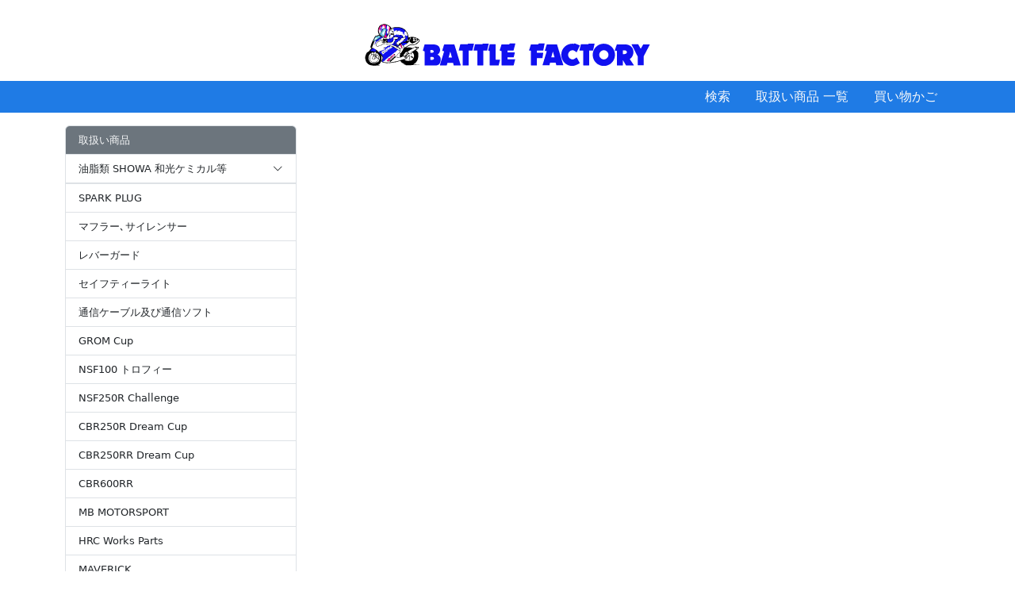

--- FILE ---
content_type: text/html; charset=UTF-8
request_url: http://www.battle.co.jp/item-list/%E3%83%A1%E3%83%B3%E3%83%86%E3%83%8A%E3%83%B3%E3%82%B9%E3%82%B9%E3%82%BF%E3%83%B3%E3%83%89
body_size: 20077
content:
<!DOCTYPE html>
<html lang="ja">

<head>
	<meta charset="utf-8">
	<meta name="viewport" content="width=device-width, initial-scale=1.0">
	<meta name="keywords" content="BATTLE FACTORY RACING WORLD">
	<meta name="description" content="BATTLE FACTORY">
	<link rel="alternate" type="application/rss+xml" title="バトルファクトリー RSS Feed" href="https://www.battle.co.jp/feed">
	<link rel="pingback" href="http://www.battle.co.jp/wp/xmlrpc.php">
	<link rel="stylesheet" href="http://www.battle.co.jp/wp/wp-content/themes/battle-factory/style.css?ver=1748558844">
	<link rel="stylesheet" href="http://www.battle.co.jp/wp/wp-content/themes/battle-factory/jquery-ui/jquery-ui.min.css">
	<link rel="stylesheet" href="http://www.battle.co.jp/wp/wp-content/themes/battle-factory/bootstrap/css/bootstrap.min.css">
	<link rel="stylesheet" href="http://www.battle.co.jp/wp/wp-content/themes/battle-factory/datepicker/css/bootstrap-datepicker.min.css">
	<link rel="stylesheet" href="https://cdn.jsdelivr.net/npm/bootstrap-icons@1.10.5/font/bootstrap-icons.css">
	<script type="text/javascript">
		const baseURL = "https://www.battle.co.jp";
		const baseDomain = "www.battle.co.jp";
		const taxPercent = 10;
		const cookieOptions = {
			path: '/',
			domain: baseDomain
		};
		const currencyFormatter = new Intl.NumberFormat('ja-JP', {
			style: "decimal",
			currency: "JPY"
		});
		const ajaxURL = baseURL + "/wp/wp-content/plugins/sales-manager/include/ajax.php";
	</script>
	<meta name='robots' content='max-image-preview:large' />
<link rel='dns-prefetch' href='//challenges.cloudflare.com' />
<link rel="alternate" type="application/rss+xml" title="バトルファクトリー &raquo; バイク用品一覧 のコメントのフィード" href="https://www.battle.co.jp/item-list/feed" />
<link rel="alternate" title="oEmbed (JSON)" type="application/json+oembed" href="https://www.battle.co.jp/wp-json/oembed/1.0/embed?url=https%3A%2F%2Fwww.battle.co.jp%2Fitem-list" />
<link rel="alternate" title="oEmbed (XML)" type="text/xml+oembed" href="https://www.battle.co.jp/wp-json/oembed/1.0/embed?url=https%3A%2F%2Fwww.battle.co.jp%2Fitem-list&#038;format=xml" />
<style id='wp-img-auto-sizes-contain-inline-css' type='text/css'>
img:is([sizes=auto i],[sizes^="auto," i]){contain-intrinsic-size:3000px 1500px}
/*# sourceURL=wp-img-auto-sizes-contain-inline-css */
</style>
<style id='wp-emoji-styles-inline-css' type='text/css'>

	img.wp-smiley, img.emoji {
		display: inline !important;
		border: none !important;
		box-shadow: none !important;
		height: 1em !important;
		width: 1em !important;
		margin: 0 0.07em !important;
		vertical-align: -0.1em !important;
		background: none !important;
		padding: 0 !important;
	}
/*# sourceURL=wp-emoji-styles-inline-css */
</style>
<style id='wp-block-library-inline-css' type='text/css'>
:root{--wp-block-synced-color:#7a00df;--wp-block-synced-color--rgb:122,0,223;--wp-bound-block-color:var(--wp-block-synced-color);--wp-editor-canvas-background:#ddd;--wp-admin-theme-color:#007cba;--wp-admin-theme-color--rgb:0,124,186;--wp-admin-theme-color-darker-10:#006ba1;--wp-admin-theme-color-darker-10--rgb:0,107,160.5;--wp-admin-theme-color-darker-20:#005a87;--wp-admin-theme-color-darker-20--rgb:0,90,135;--wp-admin-border-width-focus:2px}@media (min-resolution:192dpi){:root{--wp-admin-border-width-focus:1.5px}}.wp-element-button{cursor:pointer}:root .has-very-light-gray-background-color{background-color:#eee}:root .has-very-dark-gray-background-color{background-color:#313131}:root .has-very-light-gray-color{color:#eee}:root .has-very-dark-gray-color{color:#313131}:root .has-vivid-green-cyan-to-vivid-cyan-blue-gradient-background{background:linear-gradient(135deg,#00d084,#0693e3)}:root .has-purple-crush-gradient-background{background:linear-gradient(135deg,#34e2e4,#4721fb 50%,#ab1dfe)}:root .has-hazy-dawn-gradient-background{background:linear-gradient(135deg,#faaca8,#dad0ec)}:root .has-subdued-olive-gradient-background{background:linear-gradient(135deg,#fafae1,#67a671)}:root .has-atomic-cream-gradient-background{background:linear-gradient(135deg,#fdd79a,#004a59)}:root .has-nightshade-gradient-background{background:linear-gradient(135deg,#330968,#31cdcf)}:root .has-midnight-gradient-background{background:linear-gradient(135deg,#020381,#2874fc)}:root{--wp--preset--font-size--normal:16px;--wp--preset--font-size--huge:42px}.has-regular-font-size{font-size:1em}.has-larger-font-size{font-size:2.625em}.has-normal-font-size{font-size:var(--wp--preset--font-size--normal)}.has-huge-font-size{font-size:var(--wp--preset--font-size--huge)}.has-text-align-center{text-align:center}.has-text-align-left{text-align:left}.has-text-align-right{text-align:right}.has-fit-text{white-space:nowrap!important}#end-resizable-editor-section{display:none}.aligncenter{clear:both}.items-justified-left{justify-content:flex-start}.items-justified-center{justify-content:center}.items-justified-right{justify-content:flex-end}.items-justified-space-between{justify-content:space-between}.screen-reader-text{border:0;clip-path:inset(50%);height:1px;margin:-1px;overflow:hidden;padding:0;position:absolute;width:1px;word-wrap:normal!important}.screen-reader-text:focus{background-color:#ddd;clip-path:none;color:#444;display:block;font-size:1em;height:auto;left:5px;line-height:normal;padding:15px 23px 14px;text-decoration:none;top:5px;width:auto;z-index:100000}html :where(.has-border-color){border-style:solid}html :where([style*=border-top-color]){border-top-style:solid}html :where([style*=border-right-color]){border-right-style:solid}html :where([style*=border-bottom-color]){border-bottom-style:solid}html :where([style*=border-left-color]){border-left-style:solid}html :where([style*=border-width]){border-style:solid}html :where([style*=border-top-width]){border-top-style:solid}html :where([style*=border-right-width]){border-right-style:solid}html :where([style*=border-bottom-width]){border-bottom-style:solid}html :where([style*=border-left-width]){border-left-style:solid}html :where(img[class*=wp-image-]){height:auto;max-width:100%}:where(figure){margin:0 0 1em}html :where(.is-position-sticky){--wp-admin--admin-bar--position-offset:var(--wp-admin--admin-bar--height,0px)}@media screen and (max-width:600px){html :where(.is-position-sticky){--wp-admin--admin-bar--position-offset:0px}}

/*# sourceURL=wp-block-library-inline-css */
</style><style id='global-styles-inline-css' type='text/css'>
:root{--wp--preset--aspect-ratio--square: 1;--wp--preset--aspect-ratio--4-3: 4/3;--wp--preset--aspect-ratio--3-4: 3/4;--wp--preset--aspect-ratio--3-2: 3/2;--wp--preset--aspect-ratio--2-3: 2/3;--wp--preset--aspect-ratio--16-9: 16/9;--wp--preset--aspect-ratio--9-16: 9/16;--wp--preset--color--black: #000000;--wp--preset--color--cyan-bluish-gray: #abb8c3;--wp--preset--color--white: #ffffff;--wp--preset--color--pale-pink: #f78da7;--wp--preset--color--vivid-red: #cf2e2e;--wp--preset--color--luminous-vivid-orange: #ff6900;--wp--preset--color--luminous-vivid-amber: #fcb900;--wp--preset--color--light-green-cyan: #7bdcb5;--wp--preset--color--vivid-green-cyan: #00d084;--wp--preset--color--pale-cyan-blue: #8ed1fc;--wp--preset--color--vivid-cyan-blue: #0693e3;--wp--preset--color--vivid-purple: #9b51e0;--wp--preset--gradient--vivid-cyan-blue-to-vivid-purple: linear-gradient(135deg,rgb(6,147,227) 0%,rgb(155,81,224) 100%);--wp--preset--gradient--light-green-cyan-to-vivid-green-cyan: linear-gradient(135deg,rgb(122,220,180) 0%,rgb(0,208,130) 100%);--wp--preset--gradient--luminous-vivid-amber-to-luminous-vivid-orange: linear-gradient(135deg,rgb(252,185,0) 0%,rgb(255,105,0) 100%);--wp--preset--gradient--luminous-vivid-orange-to-vivid-red: linear-gradient(135deg,rgb(255,105,0) 0%,rgb(207,46,46) 100%);--wp--preset--gradient--very-light-gray-to-cyan-bluish-gray: linear-gradient(135deg,rgb(238,238,238) 0%,rgb(169,184,195) 100%);--wp--preset--gradient--cool-to-warm-spectrum: linear-gradient(135deg,rgb(74,234,220) 0%,rgb(151,120,209) 20%,rgb(207,42,186) 40%,rgb(238,44,130) 60%,rgb(251,105,98) 80%,rgb(254,248,76) 100%);--wp--preset--gradient--blush-light-purple: linear-gradient(135deg,rgb(255,206,236) 0%,rgb(152,150,240) 100%);--wp--preset--gradient--blush-bordeaux: linear-gradient(135deg,rgb(254,205,165) 0%,rgb(254,45,45) 50%,rgb(107,0,62) 100%);--wp--preset--gradient--luminous-dusk: linear-gradient(135deg,rgb(255,203,112) 0%,rgb(199,81,192) 50%,rgb(65,88,208) 100%);--wp--preset--gradient--pale-ocean: linear-gradient(135deg,rgb(255,245,203) 0%,rgb(182,227,212) 50%,rgb(51,167,181) 100%);--wp--preset--gradient--electric-grass: linear-gradient(135deg,rgb(202,248,128) 0%,rgb(113,206,126) 100%);--wp--preset--gradient--midnight: linear-gradient(135deg,rgb(2,3,129) 0%,rgb(40,116,252) 100%);--wp--preset--font-size--small: 13px;--wp--preset--font-size--medium: 20px;--wp--preset--font-size--large: 36px;--wp--preset--font-size--x-large: 42px;--wp--preset--spacing--20: 0.44rem;--wp--preset--spacing--30: 0.67rem;--wp--preset--spacing--40: 1rem;--wp--preset--spacing--50: 1.5rem;--wp--preset--spacing--60: 2.25rem;--wp--preset--spacing--70: 3.38rem;--wp--preset--spacing--80: 5.06rem;--wp--preset--shadow--natural: 6px 6px 9px rgba(0, 0, 0, 0.2);--wp--preset--shadow--deep: 12px 12px 50px rgba(0, 0, 0, 0.4);--wp--preset--shadow--sharp: 6px 6px 0px rgba(0, 0, 0, 0.2);--wp--preset--shadow--outlined: 6px 6px 0px -3px rgb(255, 255, 255), 6px 6px rgb(0, 0, 0);--wp--preset--shadow--crisp: 6px 6px 0px rgb(0, 0, 0);}:where(.is-layout-flex){gap: 0.5em;}:where(.is-layout-grid){gap: 0.5em;}body .is-layout-flex{display: flex;}.is-layout-flex{flex-wrap: wrap;align-items: center;}.is-layout-flex > :is(*, div){margin: 0;}body .is-layout-grid{display: grid;}.is-layout-grid > :is(*, div){margin: 0;}:where(.wp-block-columns.is-layout-flex){gap: 2em;}:where(.wp-block-columns.is-layout-grid){gap: 2em;}:where(.wp-block-post-template.is-layout-flex){gap: 1.25em;}:where(.wp-block-post-template.is-layout-grid){gap: 1.25em;}.has-black-color{color: var(--wp--preset--color--black) !important;}.has-cyan-bluish-gray-color{color: var(--wp--preset--color--cyan-bluish-gray) !important;}.has-white-color{color: var(--wp--preset--color--white) !important;}.has-pale-pink-color{color: var(--wp--preset--color--pale-pink) !important;}.has-vivid-red-color{color: var(--wp--preset--color--vivid-red) !important;}.has-luminous-vivid-orange-color{color: var(--wp--preset--color--luminous-vivid-orange) !important;}.has-luminous-vivid-amber-color{color: var(--wp--preset--color--luminous-vivid-amber) !important;}.has-light-green-cyan-color{color: var(--wp--preset--color--light-green-cyan) !important;}.has-vivid-green-cyan-color{color: var(--wp--preset--color--vivid-green-cyan) !important;}.has-pale-cyan-blue-color{color: var(--wp--preset--color--pale-cyan-blue) !important;}.has-vivid-cyan-blue-color{color: var(--wp--preset--color--vivid-cyan-blue) !important;}.has-vivid-purple-color{color: var(--wp--preset--color--vivid-purple) !important;}.has-black-background-color{background-color: var(--wp--preset--color--black) !important;}.has-cyan-bluish-gray-background-color{background-color: var(--wp--preset--color--cyan-bluish-gray) !important;}.has-white-background-color{background-color: var(--wp--preset--color--white) !important;}.has-pale-pink-background-color{background-color: var(--wp--preset--color--pale-pink) !important;}.has-vivid-red-background-color{background-color: var(--wp--preset--color--vivid-red) !important;}.has-luminous-vivid-orange-background-color{background-color: var(--wp--preset--color--luminous-vivid-orange) !important;}.has-luminous-vivid-amber-background-color{background-color: var(--wp--preset--color--luminous-vivid-amber) !important;}.has-light-green-cyan-background-color{background-color: var(--wp--preset--color--light-green-cyan) !important;}.has-vivid-green-cyan-background-color{background-color: var(--wp--preset--color--vivid-green-cyan) !important;}.has-pale-cyan-blue-background-color{background-color: var(--wp--preset--color--pale-cyan-blue) !important;}.has-vivid-cyan-blue-background-color{background-color: var(--wp--preset--color--vivid-cyan-blue) !important;}.has-vivid-purple-background-color{background-color: var(--wp--preset--color--vivid-purple) !important;}.has-black-border-color{border-color: var(--wp--preset--color--black) !important;}.has-cyan-bluish-gray-border-color{border-color: var(--wp--preset--color--cyan-bluish-gray) !important;}.has-white-border-color{border-color: var(--wp--preset--color--white) !important;}.has-pale-pink-border-color{border-color: var(--wp--preset--color--pale-pink) !important;}.has-vivid-red-border-color{border-color: var(--wp--preset--color--vivid-red) !important;}.has-luminous-vivid-orange-border-color{border-color: var(--wp--preset--color--luminous-vivid-orange) !important;}.has-luminous-vivid-amber-border-color{border-color: var(--wp--preset--color--luminous-vivid-amber) !important;}.has-light-green-cyan-border-color{border-color: var(--wp--preset--color--light-green-cyan) !important;}.has-vivid-green-cyan-border-color{border-color: var(--wp--preset--color--vivid-green-cyan) !important;}.has-pale-cyan-blue-border-color{border-color: var(--wp--preset--color--pale-cyan-blue) !important;}.has-vivid-cyan-blue-border-color{border-color: var(--wp--preset--color--vivid-cyan-blue) !important;}.has-vivid-purple-border-color{border-color: var(--wp--preset--color--vivid-purple) !important;}.has-vivid-cyan-blue-to-vivid-purple-gradient-background{background: var(--wp--preset--gradient--vivid-cyan-blue-to-vivid-purple) !important;}.has-light-green-cyan-to-vivid-green-cyan-gradient-background{background: var(--wp--preset--gradient--light-green-cyan-to-vivid-green-cyan) !important;}.has-luminous-vivid-amber-to-luminous-vivid-orange-gradient-background{background: var(--wp--preset--gradient--luminous-vivid-amber-to-luminous-vivid-orange) !important;}.has-luminous-vivid-orange-to-vivid-red-gradient-background{background: var(--wp--preset--gradient--luminous-vivid-orange-to-vivid-red) !important;}.has-very-light-gray-to-cyan-bluish-gray-gradient-background{background: var(--wp--preset--gradient--very-light-gray-to-cyan-bluish-gray) !important;}.has-cool-to-warm-spectrum-gradient-background{background: var(--wp--preset--gradient--cool-to-warm-spectrum) !important;}.has-blush-light-purple-gradient-background{background: var(--wp--preset--gradient--blush-light-purple) !important;}.has-blush-bordeaux-gradient-background{background: var(--wp--preset--gradient--blush-bordeaux) !important;}.has-luminous-dusk-gradient-background{background: var(--wp--preset--gradient--luminous-dusk) !important;}.has-pale-ocean-gradient-background{background: var(--wp--preset--gradient--pale-ocean) !important;}.has-electric-grass-gradient-background{background: var(--wp--preset--gradient--electric-grass) !important;}.has-midnight-gradient-background{background: var(--wp--preset--gradient--midnight) !important;}.has-small-font-size{font-size: var(--wp--preset--font-size--small) !important;}.has-medium-font-size{font-size: var(--wp--preset--font-size--medium) !important;}.has-large-font-size{font-size: var(--wp--preset--font-size--large) !important;}.has-x-large-font-size{font-size: var(--wp--preset--font-size--x-large) !important;}
/*# sourceURL=global-styles-inline-css */
</style>

<style id='classic-theme-styles-inline-css' type='text/css'>
/*! This file is auto-generated */
.wp-block-button__link{color:#fff;background-color:#32373c;border-radius:9999px;box-shadow:none;text-decoration:none;padding:calc(.667em + 2px) calc(1.333em + 2px);font-size:1.125em}.wp-block-file__button{background:#32373c;color:#fff;text-decoration:none}
/*# sourceURL=/wp-includes/css/classic-themes.min.css */
</style>
<link rel='stylesheet' id='contact-form-7-css' href='http://www.battle.co.jp/wp/wp-content/plugins/contact-form-7/includes/css/styles.css?ver=6.1.4' type='text/css' media='all' />
<link rel='stylesheet' id='fancybox-css' href='http://www.battle.co.jp/wp/wp-content/plugins/easy-fancybox/fancybox/1.5.4/jquery.fancybox.min.css?ver=6.9' type='text/css' media='screen' />
<style id='fancybox-inline-css' type='text/css'>
#fancybox-outer{background:#ffffff}#fancybox-content{background:#ffffff;border-color:#ffffff;color:#000000;}#fancybox-title,#fancybox-title-float-main{color:#fff}
/*# sourceURL=fancybox-inline-css */
</style>
<script type="text/javascript" src="http://www.battle.co.jp/wp/wp-includes/js/jquery/jquery.min.js?ver=3.7.1" id="jquery-core-js"></script>
<script type="text/javascript" src="http://www.battle.co.jp/wp/wp-includes/js/jquery/jquery-migrate.min.js?ver=3.4.1" id="jquery-migrate-js"></script>
<link rel="https://api.w.org/" href="https://www.battle.co.jp/wp-json/" /><link rel="alternate" title="JSON" type="application/json" href="https://www.battle.co.jp/wp-json/wp/v2/pages/19" /><link rel="EditURI" type="application/rsd+xml" title="RSD" href="https://www.battle.co.jp/wp/xmlrpc.php?rsd" />
<meta name="generator" content="WordPress 6.9" />
<link rel="canonical" href="https://www.battle.co.jp/item-list" />
<link rel='shortlink' href='https://www.battle.co.jp/?p=19' />
<link type="text/css" href="http://www.battle.co.jp/wp/wp-content/plugins/sales-manager/css/style.css?ver=1748559976" rel="stylesheet"><link type="text/css" href="http://www.battle.co.jp/wp/wp-content/plugins/sales-manager/css/jquery.autocomplete.css" rel="stylesheet"><link type="text/css" href="http://www.battle.co.jp/wp/wp-content/plugins/sales-manager/css/jquery-ui-1.8.7.custom.css" rel="stylesheet">	<script type="text/javascript" src="http://www.battle.co.jp/wp/wp-content/themes/battle-factory/jquery-ui/jquery-ui.min.js"></script>
	<script type="text/javascript" src="http://www.battle.co.jp/wp/wp-content/themes/battle-factory/bootstrap/js/bootstrap.bundle.min.js"></script>
	<script type="text/javascript" src="http://www.battle.co.jp/wp/wp-content/themes/battle-factory/datepicker/js/bootstrap-datepicker.min.js"></script>
	<script type="text/javascript" src="http://www.battle.co.jp/wp/wp-content/themes/battle-factory/datepicker/locales/bootstrap-datepicker.ja.min.js"></script>
	<script type="text/javascript" src="http://www.battle.co.jp/wp/wp-content/themes/battle-factory/js/jquery.cookie.js"></script>
	<script type="text/javascript" src="http://www.battle.co.jp/wp/wp-content/themes/battle-factory/js/functions.js?ver=1748559981"></script>
	<title>バイク用品一覧  ｜  バトルファクトリー</title>
</head>

<body class="d-flex flex-column min-vh-100">
	<header class="text-center py-3">
		<h1 class="d-none"></h1>
		<p>
			<a href="https://www.battle.co.jp"><img id="t_img" src="http://www.battle.co.jp/wp/wp-content/themes/battle-factory/images/battle.gif" alt="360" height="70" title="BATTLE FACTORY" alt="BATTLE FACTORY" /></a>
		</p>
		<div id="header-navi">
			<div class="container">
				<ul class="nav justify-content-end">
											<li class="nav-item">
							<a class="nav-link link-light" data-bs-toggle="collapse" href="#searchForm" role="button" aria-expanded="false" aria-controls="searchForm">
								検索
							</a>
						</li>
										<li class="nav-item"><a class="nav-link link-light" href="https://www.battle.co.jp/item-list">取扱い商品 一覧</a></li>
					<li class="nav-item"><a class="nav-link link-light" href="https://www.battle.co.jp/order-form">買い物かご</a></li>
				</ul>
			</div>
		</div>
					<div class="collapse container" id="searchForm">
				<div class="card card-body rounded-top-0">
					<div class="row">
						<div class="col-3"><div class="bg-secondary text-white px-3 py-2 rounded-top">メーカー</div><select class="form-select" id="sch-maker" name="schMaker" size="10" aria-label="maker search" onchange="get_model(this.value);"><option value="-1">選択しない</option><option value="2">HONDA</option><option value="3">YAMAHA</option><option value="4">KAWASAKI</option><option value="7">Aprilia</option><option value="6">SUZUKI</option><option value="8">DUCATI</option><option value="9">BIMOTA</option><option value="14">その他</option><option value="15">MORIWAKI</option><option value="16">MRA</option><option value="17">NAG-SED</option><option value="18">M-PROJECT</option><option value="19">BATTLE FACTORY</option><option value="20">TOYOTA</option><option value="21">MOTO GUZZI</option><option value="22">BMW</option><option value="27">DUNLOP</option><option value="28">無限電光</option><option value="30">MVアグスタ</option><option value="31">トライアンフ</option><option value="63">BRIDGESTONE</option><option value="64">MRF</option><option value="135">CANOPY</option><option value="163">KTM</option><option value="167">ガレージニワ</option><option value="203">TTS Racing</option><option value="218">クラフトアルマジロ</option><option value="237">HRC</option><option value="315">MB MOTORSPORT</option><option value="343">エスイーディー</option><option value="346">MYLAPS Japan</option><option value="347">アドバンテージ</option><option value="350">オートスタジオスキル</option><option value="351">NISSIN</option><option value="354">brembo</option><option value="355">ザムジャパン</option><option value="357">SHOWA</option><option value="390">DID</option><option value="402">KAYO</option><option value="403">SHINGAR</option><option value="405">KICKS</option><option value="407">SUNSTER</option><option value="408">SPEED BRAKE</option><option value="445">KITAKO</option><option value="446">和光ケミカル</option><option value="447">NGK</option></select></div><div class="col-3"><div class="bg-secondary text-white px-3 py-2 rounded-top">車種</div><select class="form-select" id="sch-model" name="schModel" size="10" aria-label="model search"></select></div><div class="col-4"><div class="bg-secondary text-white px-3 py-2 rounded-top">取扱い商品</div><select class="form-select" id="sch-section" name="schSection" size="10" aria-label="section search"><option value="0">選択しない</option><option value="618">油脂類 SHOWA 和光ケミカル等</option><option value="621">SPARK PLUG</option><option value="533">マフラー､サイレンサー</option><option value="611">レバーガード</option><option value="606">セイフティーライト</option><option value="580">通信ケーブル及び通信ソフト</option><option value="554">GROM Cup</option><option value="551">NSF100 トロフィー</option><option value="578">NSF250R Challenge</option><option value="552">CBR250R Dream Cup</option><option value="553">CBR250RR Dream Cup</option><option value="609">CBR600RR</option><option value="560">MB MOTORSPORT</option><option value="531">HRC Works Parts</option><option value="530">MAVERICK</option><option value="84">アルミ溶接ハンドル</option><option value="455">アルミビレットハンドル</option><option value="456">エンジンスターター</option><option value="356">エンジンスタンド</option><option value="85">カーボン2次カバー</option><option value="86">カッティングシート</option><option value="88">クラッシュプロテクター</option><option value="78">サインボード</option><option value="365">シフトロッド</option><option value="91">スクリーン</option><option value="581">スプロケット</option><option value="564">スプロケットガード</option><option value="79">ステップホルダーSET</option><option value="81">ステップバー</option><option value="587">タイム計測</option><option value="566">タイヤラック</option><option value="76">タイヤウォーマー</option><option value="598">タイヤウォーマーブランケット</option><option value="77">タイヤウォーマースタンド</option><option value="594">チェーン</option><option value="489">データーロガー</option><option value="75">バトルシフター</option><option value="83">ハンドルバー</option><option value="563">ハンドルストッパー</option><option value="582">ブレーキ</option><option value="361">ボルト、ナット、アルミカラー、Rピン等</option><option value="93">ホイールバランサー</option><option value="82">ペダル(BEARING入り)</option><option value="80">メンテナンススタンド</option><option value="459">リアサススプリングコンプレッサー</option><option value="87">防水カプラー</option><option value="579">MRF</option><option value="90">OILキャッチタンク</option><option value="92">FRP製品 カウリング等</option><option value="610">KICKS</option><option value="199">その他</option><option value="498">タビビト出版</option><option value="278">他社製品 NAG-SED</option><option value="280">他社製品 DUNLOP</option><option value="375">他社製品 BRIDGESTONE</option><option value="304">他社製品 無限電光</option><option value="364">他社製品 MIZ</option></select></div>						<div class="col-2">
							<div class="d-grid gap-2">
								<button type="button" class="btn btn-primary btn-block" onclick="btnSearch_on_click();">検索</button>
							</div>
							<div class="d-grid gap-2 mt-3">
								<button type="button" class="btn btn-secondary" data-bs-toggle="collapse" data-bs-target="#searchForm" aria-expanded="false" aria-controls="searchForm">
									閉じる
								</button>
							</div>
						</div>
					</div>
				</div>
			</div>
			</header><form name="sform" id="sform" method="post" action="https://www.battle.co.jp/item-list">
  <input type="hidden" id="select-section" name="selectSection" value="メンテナンススタンド">
  <input type="hidden" id="select-belong" name="selectBelong" value="">
  <input type="hidden" id="select-page" name="selectPage" value="1">

  <main class="d-flex flex-column align-items-center flex-grow-1">
    <div class="container">
      <div class="row">
        <div class="col-md-auto order-2 order-md-1">
          <div id="sidebar-nav-list" class="list-group mb-3">
  <div class="list-group-item bg-secondary text-light" aria-current="true">取扱い商品</div>
  <button type="button" class="list-group-item list-group-item-action d-flex justify-content-between align-items-center" data-bs-toggle="collapse" data-bs-target="#submenu618" aria-expanded="false" aria-controls="submenu618">油脂類 SHOWA 和光ケミカル等<span class="bi bi-chevron-down"></span></button><div class="collapse" id="submenu618"><a href="https://www.battle.co.jp/item-list/油脂類 SHOWA 和光ケミカル等/SHOWA" class="list-group-item list-group-item-action ps-5">SHOWA(5)</a><a href="https://www.battle.co.jp/item-list/油脂類 SHOWA 和光ケミカル等/和光ケミカル" class="list-group-item list-group-item-action ps-5">和光ケミカル(19)</a><a href="https://www.battle.co.jp/item-list/油脂類 SHOWA 和光ケミカル等/NISSIN" class="list-group-item list-group-item-action ps-5">NISSIN(1)</a></div><a href="https://www.battle.co.jp/item-list/SPARK PLUG" class="list-group-item list-group-item-action">SPARK PLUG</a><a href="https://www.battle.co.jp/item-list/マフラー､サイレンサー" class="list-group-item list-group-item-action">マフラー､サイレンサー</a><a href="https://www.battle.co.jp/item-list/レバーガード" class="list-group-item list-group-item-action">レバーガード</a><a href="https://www.battle.co.jp/item-list/セイフティーライト" class="list-group-item list-group-item-action">セイフティーライト</a><a href="https://www.battle.co.jp/item-list/通信ケーブル及び通信ソフト" class="list-group-item list-group-item-action">通信ケーブル及び通信ソフト</a><a href="https://www.battle.co.jp/item-list/GROM Cup" class="list-group-item list-group-item-action">GROM Cup</a><a href="https://www.battle.co.jp/item-list/NSF100 トロフィー" class="list-group-item list-group-item-action">NSF100 トロフィー</a><a href="https://www.battle.co.jp/item-list/NSF250R Challenge" class="list-group-item list-group-item-action">NSF250R Challenge</a><a href="https://www.battle.co.jp/item-list/CBR250R Dream Cup" class="list-group-item list-group-item-action">CBR250R Dream Cup</a><a href="https://www.battle.co.jp/item-list/CBR250RR Dream Cup" class="list-group-item list-group-item-action">CBR250RR Dream Cup</a><a href="https://www.battle.co.jp/item-list/CBR600RR" class="list-group-item list-group-item-action">CBR600RR</a><a href="https://www.battle.co.jp/item-list/MB MOTORSPORT" class="list-group-item list-group-item-action">MB MOTORSPORT</a><a href="https://www.battle.co.jp/item-list/HRC Works Parts" class="list-group-item list-group-item-action">HRC Works Parts</a><a href="https://www.battle.co.jp/item-list/MAVERICK" class="list-group-item list-group-item-action">MAVERICK</a><button type="button" class="list-group-item list-group-item-action d-flex justify-content-between align-items-center" data-bs-toggle="collapse" data-bs-target="#submenu84" aria-expanded="false" aria-controls="submenu84">アルミ溶接ハンドル<span class="bi bi-chevron-down"></span></button><div class="collapse" id="submenu84"><a href="https://www.battle.co.jp/item-list/アルミ溶接ハンドル/27φ～35φ" class="list-group-item list-group-item-action ps-5">27φ～35φ(34)</a><a href="https://www.battle.co.jp/item-list/アルミ溶接ハンドル/36φ～41φ" class="list-group-item list-group-item-action ps-5">36φ～41φ(40)</a><a href="https://www.battle.co.jp/item-list/アルミ溶接ハンドル/42φ～48φ" class="list-group-item list-group-item-action ps-5">42φ～48φ(34)</a><a href="https://www.battle.co.jp/item-list/アルミ溶接ハンドル/49φ～" class="list-group-item list-group-item-action ps-5">49φ～(32)</a><a href="https://www.battle.co.jp/item-list/アルミ溶接ハンドル/その他特注" class="list-group-item list-group-item-action ps-5">その他特注(4)</a></div><a href="https://www.battle.co.jp/item-list/アルミビレットハンドル" class="list-group-item list-group-item-action">アルミビレットハンドル</a><a href="https://www.battle.co.jp/item-list/エンジンスターター" class="list-group-item list-group-item-action">エンジンスターター</a><button type="button" class="list-group-item list-group-item-action d-flex justify-content-between align-items-center" data-bs-toggle="collapse" data-bs-target="#submenu356" aria-expanded="false" aria-controls="submenu356">エンジンスタンド<span class="bi bi-chevron-down"></span></button><div class="collapse" id="submenu356"><a href="https://www.battle.co.jp/item-list/エンジンスタンド/HONDA" class="list-group-item list-group-item-action ps-5">HONDA(10)</a><a href="https://www.battle.co.jp/item-list/エンジンスタンド/YAMAHA" class="list-group-item list-group-item-action ps-5">YAMAHA(9)</a><a href="https://www.battle.co.jp/item-list/エンジンスタンド/SUZUKI" class="list-group-item list-group-item-action ps-5">SUZUKI(2)</a><a href="https://www.battle.co.jp/item-list/エンジンスタンド/KAWASAKI" class="list-group-item list-group-item-action ps-5">KAWASAKI(0)</a></div><button type="button" class="list-group-item list-group-item-action d-flex justify-content-between align-items-center" data-bs-toggle="collapse" data-bs-target="#submenu85" aria-expanded="false" aria-controls="submenu85">カーボン2次カバー<span class="bi bi-chevron-down"></span></button><div class="collapse" id="submenu85"><a href="https://www.battle.co.jp/item-list/カーボン2次カバー/HONDA" class="list-group-item list-group-item-action ps-5">HONDA(20)</a><a href="https://www.battle.co.jp/item-list/カーボン2次カバー/YAMAHA" class="list-group-item list-group-item-action ps-5">YAMAHA(18)</a><a href="https://www.battle.co.jp/item-list/カーボン2次カバー/SUZUKI" class="list-group-item list-group-item-action ps-5">SUZUKI(10)</a><a href="https://www.battle.co.jp/item-list/カーボン2次カバー/KAWASAKI" class="list-group-item list-group-item-action ps-5">KAWASAKI(21)</a></div><a href="https://www.battle.co.jp/item-list/カッティングシート" class="list-group-item list-group-item-action">カッティングシート</a><button type="button" class="list-group-item list-group-item-action d-flex justify-content-between align-items-center" data-bs-toggle="collapse" data-bs-target="#submenu88" aria-expanded="false" aria-controls="submenu88">クラッシュプロテクター<span class="bi bi-chevron-down"></span></button><div class="collapse" id="submenu88"><a href="https://www.battle.co.jp/item-list/クラッシュプロテクター/HONDA" class="list-group-item list-group-item-action ps-5">HONDA(54)</a><a href="https://www.battle.co.jp/item-list/クラッシュプロテクター/YAMAHA" class="list-group-item list-group-item-action ps-5">YAMAHA(40)</a><a href="https://www.battle.co.jp/item-list/クラッシュプロテクター/SUZUKI" class="list-group-item list-group-item-action ps-5">SUZUKI(34)</a><a href="https://www.battle.co.jp/item-list/クラッシュプロテクター/KAWASAKI" class="list-group-item list-group-item-action ps-5">KAWASAKI(26)</a><a href="https://www.battle.co.jp/item-list/クラッシュプロテクター/プロテクター単品" class="list-group-item list-group-item-action ps-5">プロテクター単品(46)</a><a href="https://www.battle.co.jp/item-list/クラッシュプロテクター/取付用カラー単品" class="list-group-item list-group-item-action ps-5">取付用カラー単品(1)</a><a href="https://www.battle.co.jp/item-list/クラッシュプロテクター/取付用ボルト単品" class="list-group-item list-group-item-action ps-5">取付用ボルト単品(1)</a></div><button type="button" class="list-group-item list-group-item-action d-flex justify-content-between align-items-center" data-bs-toggle="collapse" data-bs-target="#submenu78" aria-expanded="false" aria-controls="submenu78">サインボード<span class="bi bi-chevron-down"></span></button><div class="collapse" id="submenu78"><a href="https://www.battle.co.jp/item-list/サインボード/本体" class="list-group-item list-group-item-action ps-5">本体(3)</a><a href="https://www.battle.co.jp/item-list/サインボード/オプション / 補修パーツ" class="list-group-item list-group-item-action ps-5">オプション / 補修パーツ(3)</a></div><button type="button" class="list-group-item list-group-item-action d-flex justify-content-between align-items-center" data-bs-toggle="collapse" data-bs-target="#submenu365" aria-expanded="false" aria-controls="submenu365">シフトロッド<span class="bi bi-chevron-down"></span></button><div class="collapse" id="submenu365"><a href="https://www.battle.co.jp/item-list/シフトロッド/アルミシフトロッド" class="list-group-item list-group-item-action ps-5">アルミシフトロッド(32)</a><a href="https://www.battle.co.jp/item-list/シフトロッド/SUSシフトロッド" class="list-group-item list-group-item-action ps-5">SUSシフトロッド(34)</a><a href="https://www.battle.co.jp/item-list/シフトロッド/ピロボール等オプション" class="list-group-item list-group-item-action ps-5">ピロボール等オプション(19)</a></div><button type="button" class="list-group-item list-group-item-action d-flex justify-content-between align-items-center" data-bs-toggle="collapse" data-bs-target="#submenu91" aria-expanded="false" aria-controls="submenu91">スクリーン<span class="bi bi-chevron-down"></span></button><div class="collapse" id="submenu91"><a href="https://www.battle.co.jp/item-list/スクリーン/HONDA" class="list-group-item list-group-item-action ps-5">HONDA(37)</a><a href="https://www.battle.co.jp/item-list/スクリーン/YAMAHA" class="list-group-item list-group-item-action ps-5">YAMAHA(15)</a><a href="https://www.battle.co.jp/item-list/スクリーン/SUZUKI" class="list-group-item list-group-item-action ps-5">SUZUKI(2)</a><a href="https://www.battle.co.jp/item-list/スクリーン/KAWASAKI" class="list-group-item list-group-item-action ps-5">KAWASAKI(1)</a><a href="https://www.battle.co.jp/item-list/スクリーン/その他小部品" class="list-group-item list-group-item-action ps-5">その他小部品(2)</a></div><button type="button" class="list-group-item list-group-item-action d-flex justify-content-between align-items-center" data-bs-toggle="collapse" data-bs-target="#submenu581" aria-expanded="false" aria-controls="submenu581">スプロケット<span class="bi bi-chevron-down"></span></button><div class="collapse" id="submenu581"><a href="https://www.battle.co.jp/item-list/スプロケット/NSF250R" class="list-group-item list-group-item-action ps-5">NSF250R(19)</a><a href="https://www.battle.co.jp/item-list/スプロケット/CBR250R" class="list-group-item list-group-item-action ps-5">CBR250R(12)</a><a href="https://www.battle.co.jp/item-list/スプロケット/CBR250RR" class="list-group-item list-group-item-action ps-5">CBR250RR(10)</a><a href="https://www.battle.co.jp/item-list/スプロケット/GROM" class="list-group-item list-group-item-action ps-5">GROM(18)</a></div><a href="https://www.battle.co.jp/item-list/スプロケットガード" class="list-group-item list-group-item-action">スプロケットガード</a><button type="button" class="list-group-item list-group-item-action d-flex justify-content-between align-items-center" data-bs-toggle="collapse" data-bs-target="#submenu79" aria-expanded="false" aria-controls="submenu79">ステップホルダーSET<span class="bi bi-chevron-down"></span></button><div class="collapse" id="submenu79"><a href="https://www.battle.co.jp/item-list/ステップホルダーSET/HONDA" class="list-group-item list-group-item-action ps-5">HONDA(41)</a><a href="https://www.battle.co.jp/item-list/ステップホルダーSET/YAMAHA" class="list-group-item list-group-item-action ps-5">YAMAHA(14)</a><a href="https://www.battle.co.jp/item-list/ステップホルダーSET/SUZUKI" class="list-group-item list-group-item-action ps-5">SUZUKI(3)</a><a href="https://www.battle.co.jp/item-list/ステップホルダーSET/KAWASAKI" class="list-group-item list-group-item-action ps-5">KAWASAKI(3)</a><a href="https://www.battle.co.jp/item-list/ステップホルダーSET/アプリリア" class="list-group-item list-group-item-action ps-5">アプリリア(1)</a><a href="https://www.battle.co.jp/item-list/ステップホルダーSET/DUCATI" class="list-group-item list-group-item-action ps-5">DUCATI(2)</a><a href="https://www.battle.co.jp/item-list/ステップホルダーSET/その他オプション" class="list-group-item list-group-item-action ps-5">その他オプション(41)</a></div><a href="https://www.battle.co.jp/item-list/ステップバー" class="list-group-item list-group-item-action">ステップバー</a><button type="button" class="list-group-item list-group-item-action d-flex justify-content-between align-items-center" data-bs-toggle="collapse" data-bs-target="#submenu587" aria-expanded="false" aria-controls="submenu587">タイム計測<span class="bi bi-chevron-down"></span></button><div class="collapse" id="submenu587"><a href="https://www.battle.co.jp/item-list/タイム計測/MYLAPS" class="list-group-item list-group-item-action ps-5">MYLAPS(9)</a><a href="https://www.battle.co.jp/item-list/タイム計測/EZ-LAP" class="list-group-item list-group-item-action ps-5">EZ-LAP(7)</a></div><a href="https://www.battle.co.jp/item-list/タイヤラック" class="list-group-item list-group-item-action">タイヤラック</a><a href="https://www.battle.co.jp/item-list/タイヤウォーマー" class="list-group-item list-group-item-action">タイヤウォーマー</a><a href="https://www.battle.co.jp/item-list/タイヤウォーマーブランケット" class="list-group-item list-group-item-action">タイヤウォーマーブランケット</a><button type="button" class="list-group-item list-group-item-action d-flex justify-content-between align-items-center" data-bs-toggle="collapse" data-bs-target="#submenu77" aria-expanded="false" aria-controls="submenu77">タイヤウォーマースタンド<span class="bi bi-chevron-down"></span></button><div class="collapse" id="submenu77"><a href="https://www.battle.co.jp/item-list/タイヤウォーマースタンド/シャフトSET" class="list-group-item list-group-item-action ps-5">シャフトSET(10)</a><a href="https://www.battle.co.jp/item-list/タイヤウォーマースタンド/オプション" class="list-group-item list-group-item-action ps-5">オプション(13)</a></div><a href="https://www.battle.co.jp/item-list/チェーン" class="list-group-item list-group-item-action">チェーン</a><a href="https://www.battle.co.jp/item-list/データーロガー" class="list-group-item list-group-item-action">データーロガー</a><a href="https://www.battle.co.jp/item-list/ハンドルバー" class="list-group-item list-group-item-action">ハンドルバー</a><a href="https://www.battle.co.jp/item-list/ハンドルストッパー" class="list-group-item list-group-item-action">ハンドルストッパー</a><button type="button" class="list-group-item list-group-item-action d-flex justify-content-between align-items-center" data-bs-toggle="collapse" data-bs-target="#submenu582" aria-expanded="false" aria-controls="submenu582">ブレーキ<span class="bi bi-chevron-down"></span></button><div class="collapse" id="submenu582"><a href="https://www.battle.co.jp/item-list/ブレーキ/NISSIN" class="list-group-item list-group-item-action ps-5">NISSIN(7)</a><a href="https://www.battle.co.jp/item-list/ブレーキ/アドバンテージ" class="list-group-item list-group-item-action ps-5">アドバンテージ(4)</a><a href="https://www.battle.co.jp/item-list/ブレーキ/METALLICO" class="list-group-item list-group-item-action ps-5">METALLICO(6)</a><a href="https://www.battle.co.jp/item-list/ブレーキ/BREMBO" class="list-group-item list-group-item-action ps-5">BREMBO(13)</a><a href="https://www.battle.co.jp/item-list/ブレーキ/SPEED BRAKE" class="list-group-item list-group-item-action ps-5">SPEED BRAKE(4)</a><a href="https://www.battle.co.jp/item-list/ブレーキ/SUNSTAR" class="list-group-item list-group-item-action ps-5">SUNSTAR(3)</a></div><a href="https://www.battle.co.jp/item-list/ボルト、ナット、アルミカラー、Rピン等" class="list-group-item list-group-item-action">ボルト、ナット、アルミカラー、Rピン等</a><button type="button" class="list-group-item list-group-item-action d-flex justify-content-between align-items-center" data-bs-toggle="collapse" data-bs-target="#submenu93" aria-expanded="false" aria-controls="submenu93">ホイールバランサー<span class="bi bi-chevron-down"></span></button><div class="collapse" id="submenu93"><a href="https://www.battle.co.jp/item-list/ホイールバランサー/本体" class="list-group-item list-group-item-action ps-5">本体(1)</a><a href="https://www.battle.co.jp/item-list/ホイールバランサー/オプション" class="list-group-item list-group-item-action ps-5">オプション(19)</a></div><button type="button" class="list-group-item list-group-item-action d-flex justify-content-between align-items-center" data-bs-toggle="collapse" data-bs-target="#submenu82" aria-expanded="false" aria-controls="submenu82">ペダル(BEARING入り)<span class="bi bi-chevron-down"></span></button><div class="collapse" id="submenu82"><a href="https://www.battle.co.jp/item-list/ペダル(BEARING入り)/ブレーキペダル" class="list-group-item list-group-item-action ps-5">ブレーキペダル(11)</a><a href="https://www.battle.co.jp/item-list/ペダル(BEARING入り)/シフトペダル" class="list-group-item list-group-item-action ps-5">シフトペダル(16)</a><a href="https://www.battle.co.jp/item-list/ペダル(BEARING入り)/その他オプション" class="list-group-item list-group-item-action ps-5">その他オプション(45)</a></div><button type="button" class="list-group-item list-group-item-action d-flex justify-content-between align-items-center" data-bs-toggle="collapse" data-bs-target="#submenu80" aria-expanded="true" aria-controls="submenu80">メンテナンススタンド<span class="bi bi-chevron-down"></span></button><div class="collapse show" id="submenu80"><a href="https://www.battle.co.jp/item-list/メンテナンススタンド/フロントワンタッチスタンド" class="list-group-item list-group-item-action ps-5">フロントワンタッチスタンド(36)</a><a href="https://www.battle.co.jp/item-list/メンテナンススタンド/フロントスタンド折畳式" class="list-group-item list-group-item-action ps-5">フロントスタンド折畳式(58)</a><a href="https://www.battle.co.jp/item-list/メンテナンススタンド/リアスタンド 片持ち式" class="list-group-item list-group-item-action ps-5">リアスタンド 片持ち式(25)</a><a href="https://www.battle.co.jp/item-list/メンテナンススタンド/フロントスタンド折畳式 GP3 Mini " class="list-group-item list-group-item-action ps-5">フロントスタンド折畳式 GP3 Mini (6)</a><a href="https://www.battle.co.jp/item-list/メンテナンススタンド/リアスタンド Mini" class="list-group-item list-group-item-action ps-5">リアスタンド Mini(15)</a><a href="https://www.battle.co.jp/item-list/メンテナンススタンド/リアスタンド BIG" class="list-group-item list-group-item-action ps-5">リアスタンド BIG(17)</a><a href="https://www.battle.co.jp/item-list/メンテナンススタンド/リアスタンド 125 250" class="list-group-item list-group-item-action ps-5">リアスタンド 125 250(16)</a><a href="https://www.battle.co.jp/item-list/メンテナンススタンド/その他オプション" class="list-group-item list-group-item-action ps-5">その他オプション(19)</a><a href="https://www.battle.co.jp/item-list/メンテナンススタンド/ステップ及びフレームスタンド" class="list-group-item list-group-item-action ps-5">ステップ及びフレームスタンド(2)</a><a href="https://www.battle.co.jp/item-list/メンテナンススタンド/フロントスタンド用ステムボス" class="list-group-item list-group-item-action ps-5">フロントスタンド用ステムボス(42)</a><a href="https://www.battle.co.jp/item-list/メンテナンススタンド/フロントボトムスタンド" class="list-group-item list-group-item-action ps-5">フロントボトムスタンド(2)</a><a href="https://www.battle.co.jp/item-list/メンテナンススタンド/サイドスタンド" class="list-group-item list-group-item-action ps-5">サイドスタンド(4)</a><a href="https://www.battle.co.jp/item-list/メンテナンススタンド/フロントフォークストッパー" class="list-group-item list-group-item-action ps-5">フロントフォークストッパー(32)</a></div><a href="https://www.battle.co.jp/item-list/リアサススプリングコンプレッサー" class="list-group-item list-group-item-action">リアサススプリングコンプレッサー</a><button type="button" class="list-group-item list-group-item-action d-flex justify-content-between align-items-center" data-bs-toggle="collapse" data-bs-target="#submenu87" aria-expanded="false" aria-controls="submenu87">防水カプラー<span class="bi bi-chevron-down"></span></button><div class="collapse" id="submenu87"><a href="https://www.battle.co.jp/item-list/防水カプラー/住友製防水カプラー" class="list-group-item list-group-item-action ps-5">住友製防水カプラー(18)</a><a href="https://www.battle.co.jp/item-list/防水カプラー/外車用BMW等" class="list-group-item list-group-item-action ps-5">外車用BMW等(6)</a></div><a href="https://www.battle.co.jp/item-list/MRF" class="list-group-item list-group-item-action">MRF</a><a href="https://www.battle.co.jp/item-list/OILキャッチタンク" class="list-group-item list-group-item-action">OILキャッチタンク</a><button type="button" class="list-group-item list-group-item-action d-flex justify-content-between align-items-center" data-bs-toggle="collapse" data-bs-target="#submenu92" aria-expanded="false" aria-controls="submenu92">FRP製品 カウリング等<span class="bi bi-chevron-down"></span></button><div class="collapse" id="submenu92"><a href="https://www.battle.co.jp/item-list/FRP製品 カウリング等/カウリング　HONDA" class="list-group-item list-group-item-action ps-5">カウリング　HONDA(71)</a><a href="https://www.battle.co.jp/item-list/FRP製品 カウリング等/カウリング　YAMAHA" class="list-group-item list-group-item-action ps-5">カウリング　YAMAHA(15)</a><a href="https://www.battle.co.jp/item-list/FRP製品 カウリング等/カウリング　SUZUKA" class="list-group-item list-group-item-action ps-5">カウリング　SUZUKA(2)</a><a href="https://www.battle.co.jp/item-list/FRP製品 カウリング等/カウリング　KAWASAKI" class="list-group-item list-group-item-action ps-5">カウリング　KAWASAKI(7)</a><a href="https://www.battle.co.jp/item-list/FRP製品 カウリング等/シートカウル　HONDA" class="list-group-item list-group-item-action ps-5">シートカウル　HONDA(69)</a><a href="https://www.battle.co.jp/item-list/FRP製品 カウリング等/シートカウル　YAMAHA" class="list-group-item list-group-item-action ps-5">シートカウル　YAMAHA(13)</a><a href="https://www.battle.co.jp/item-list/FRP製品 カウリング等/シートカウル　SUZUKI" class="list-group-item list-group-item-action ps-5">シートカウル　SUZUKI(2)</a><a href="https://www.battle.co.jp/item-list/FRP製品 カウリング等/シートカウル　KAWASAKI" class="list-group-item list-group-item-action ps-5">シートカウル　KAWASAKI(6)</a><a href="https://www.battle.co.jp/item-list/FRP製品 カウリング等/FRフェンダー　HONDA" class="list-group-item list-group-item-action ps-5">FRフェンダー　HONDA(29)</a><a href="https://www.battle.co.jp/item-list/FRP製品 カウリング等/FRフェンダー　YAMAHA" class="list-group-item list-group-item-action ps-5">FRフェンダー　YAMAHA(16)</a><a href="https://www.battle.co.jp/item-list/FRP製品 カウリング等/FRフェンダー　SUZUKI" class="list-group-item list-group-item-action ps-5">FRフェンダー　SUZUKI(0)</a><a href="https://www.battle.co.jp/item-list/FRP製品 カウリング等/FRフェンダー　KAWASAKI" class="list-group-item list-group-item-action ps-5">FRフェンダー　KAWASAKI(1)</a><a href="https://www.battle.co.jp/item-list/FRP製品 カウリング等/アンダーカウル" class="list-group-item list-group-item-action ps-5">アンダーカウル(12)</a><a href="https://www.battle.co.jp/item-list/FRP製品 カウリング等/カウリング MORIWAKI" class="list-group-item list-group-item-action ps-5">カウリング MORIWAKI(1)</a><a href="https://www.battle.co.jp/item-list/FRP製品 カウリング等/シートカウル MORIWAKI" class="list-group-item list-group-item-action ps-5">シートカウル MORIWAKI(1)</a><a href="https://www.battle.co.jp/item-list/FRP製品 カウリング等/シートラバー" class="list-group-item list-group-item-action ps-5">シートラバー(6)</a><a href="https://www.battle.co.jp/item-list/FRP製品 カウリング等/BATTLE GP-MONO" class="list-group-item list-group-item-action ps-5">BATTLE GP-MONO(2)</a><a href="https://www.battle.co.jp/item-list/FRP製品 カウリング等/スイングアームガード" class="list-group-item list-group-item-action ps-5">スイングアームガード(2)</a><a href="https://www.battle.co.jp/item-list/FRP製品 カウリング等/カウリング BMW" class="list-group-item list-group-item-action ps-5">カウリング BMW(1)</a><a href="https://www.battle.co.jp/item-list/FRP製品 カウリング等/シートカウル BMW" class="list-group-item list-group-item-action ps-5">シートカウル BMW(1)</a><a href="https://www.battle.co.jp/item-list/FRP製品 カウリング等/ゼッケンプレート" class="list-group-item list-group-item-action ps-5">ゼッケンプレート(8)</a><a href="https://www.battle.co.jp/item-list/FRP製品 カウリング等/カウルステー等" class="list-group-item list-group-item-action ps-5">カウルステー等(42)</a><a href="https://www.battle.co.jp/item-list/FRP製品 カウリング等/タンクカバー" class="list-group-item list-group-item-action ps-5">タンクカバー(20)</a><a href="https://www.battle.co.jp/item-list/FRP製品 カウリング等/ダクト、ウイング" class="list-group-item list-group-item-action ps-5">ダクト、ウイング(9)</a><a href="https://www.battle.co.jp/item-list/FRP製品 カウリング等/その他小部品" class="list-group-item list-group-item-action ps-5">その他小部品(8)</a></div><a href="https://www.battle.co.jp/item-list/KICKS" class="list-group-item list-group-item-action">KICKS</a><a href="https://www.battle.co.jp/item-list/その他" class="list-group-item list-group-item-action">その他</a><a href="https://www.battle.co.jp/item-list/タビビト出版" class="list-group-item list-group-item-action">タビビト出版</a><button type="button" class="list-group-item list-group-item-action d-flex justify-content-between align-items-center" data-bs-toggle="collapse" data-bs-target="#submenu278" aria-expanded="false" aria-controls="submenu278">他社製品 NAG-SED<span class="bi bi-chevron-down"></span></button><div class="collapse" id="submenu278"><a href="https://www.battle.co.jp/item-list/他社製品 NAG-SED/NAG-VALVE (4輪用)" class="list-group-item list-group-item-action ps-5">NAG-VALVE (4輪用)(2)</a><a href="https://www.battle.co.jp/item-list/他社製品 NAG-SED/FCRキャブ関係" class="list-group-item list-group-item-action ps-5">FCRキャブ関係(1)</a><a href="https://www.battle.co.jp/item-list/他社製品 NAG-SED/シュプロ1" class="list-group-item list-group-item-action ps-5">シュプロ1(3)</a><a href="https://www.battle.co.jp/item-list/他社製品 NAG-SED/その他オプション" class="list-group-item list-group-item-action ps-5">その他オプション(0)</a><a href="https://www.battle.co.jp/item-list/他社製品 NAG-SED/SRX4-6シリーズ" class="list-group-item list-group-item-action ps-5">SRX4-6シリーズ(3)</a><a href="https://www.battle.co.jp/item-list/他社製品 NAG-SED/NAG-VALVE 2輪用 スポーツ" class="list-group-item list-group-item-action ps-5">NAG-VALVE 2輪用 スポーツ(5)</a><a href="https://www.battle.co.jp/item-list/他社製品 NAG-SED/NAG-VALVE 2輪用 エマルジョン対策品" class="list-group-item list-group-item-action ps-5">NAG-VALVE 2輪用 エマルジョン対策品(10)</a><a href="https://www.battle.co.jp/item-list/他社製品 NAG-SED/NAG-VALVE 2輪用 強制減圧" class="list-group-item list-group-item-action ps-5">NAG-VALVE 2輪用 強制減圧(6)</a><a href="https://www.battle.co.jp/item-list/他社製品 NAG-SED/NAG-VALVE 2輪用 サーキット用" class="list-group-item list-group-item-action ps-5">NAG-VALVE 2輪用 サーキット用(7)</a></div><button type="button" class="list-group-item list-group-item-action d-flex justify-content-between align-items-center" data-bs-toggle="collapse" data-bs-target="#submenu280" aria-expanded="false" aria-controls="submenu280">他社製品 DUNLOP<span class="bi bi-chevron-down"></span></button><div class="collapse" id="submenu280"><a href="https://www.battle.co.jp/item-list/他社製品 DUNLOP/溝付きプロダクション1000" class="list-group-item list-group-item-action ps-5">溝付きプロダクション1000(0)</a><a href="https://www.battle.co.jp/item-list/他社製品 DUNLOP/ミニバイク" class="list-group-item list-group-item-action ps-5">ミニバイク(12)</a><a href="https://www.battle.co.jp/item-list/他社製品 DUNLOP/J-GP3 GP-MONO S80" class="list-group-item list-group-item-action ps-5">J-GP3 GP-MONO S80(9)</a><a href="https://www.battle.co.jp/item-list/他社製品 DUNLOP/SUPER MOTARD" class="list-group-item list-group-item-action ps-5">SUPER MOTARD(0)</a><a href="https://www.battle.co.jp/item-list/他社製品 DUNLOP/ST600" class="list-group-item list-group-item-action ps-5">ST600(0)</a><a href="https://www.battle.co.jp/item-list/他社製品 DUNLOP/JSB" class="list-group-item list-group-item-action ps-5">JSB(1)</a><a href="https://www.battle.co.jp/item-list/他社製品 DUNLOP/CBR250R RR DREAM CUP" class="list-group-item list-group-item-action ps-5">CBR250R RR DREAM CUP(6)</a><a href="https://www.battle.co.jp/item-list/他社製品 DUNLOP/JGP2" class="list-group-item list-group-item-action ps-5">JGP2(0)</a><a href="https://www.battle.co.jp/item-list/他社製品 DUNLOP/JP250" class="list-group-item list-group-item-action ps-5">JP250(7)</a><a href="https://www.battle.co.jp/item-list/他社製品 DUNLOP/ネオスタ" class="list-group-item list-group-item-action ps-5">ネオスタ(0)</a><a href="https://www.battle.co.jp/item-list/他社製品 DUNLOP/ST1000" class="list-group-item list-group-item-action ps-5">ST1000(5)</a></div><button type="button" class="list-group-item list-group-item-action d-flex justify-content-between align-items-center" data-bs-toggle="collapse" data-bs-target="#submenu375" aria-expanded="false" aria-controls="submenu375">他社製品 BRIDGESTONE<span class="bi bi-chevron-down"></span></button><div class="collapse" id="submenu375"><a href="https://www.battle.co.jp/item-list/他社製品 BRIDGESTONE/ST600" class="list-group-item list-group-item-action ps-5">ST600(4)</a><a href="https://www.battle.co.jp/item-list/他社製品 BRIDGESTONE/J-GP3" class="list-group-item list-group-item-action ps-5">J-GP3(2)</a><a href="https://www.battle.co.jp/item-list/他社製品 BRIDGESTONE/JSB" class="list-group-item list-group-item-action ps-5">JSB(2)</a><a href="https://www.battle.co.jp/item-list/他社製品 BRIDGESTONE/ミニバイク" class="list-group-item list-group-item-action ps-5">ミニバイク(6)</a></div><button type="button" class="list-group-item list-group-item-action d-flex justify-content-between align-items-center" data-bs-toggle="collapse" data-bs-target="#submenu304" aria-expanded="false" aria-controls="submenu304">他社製品 無限電光<span class="bi bi-chevron-down"></span></button><div class="collapse" id="submenu304"><a href="https://www.battle.co.jp/item-list/他社製品 無限電光/エアーバッグ" class="list-group-item list-group-item-action ps-5">エアーバッグ(19)</a><a href="https://www.battle.co.jp/item-list/他社製品 無限電光/オプション" class="list-group-item list-group-item-action ps-5">オプション(10)</a></div><a href="https://www.battle.co.jp/item-list/他社製品 MIZ" class="list-group-item list-group-item-action">他社製品 MIZ</a></ul></div>        </div>
        <div class="col order-1 order-md-2">
          <nav aria-label="Item List Page Navigation">
            <ul class="pagenation itemlist-page"></ul>
          </nav>
          <div id="itemlist"></div>
          <nav aria-label="Item List Page Navigation">
            <ul class="pagenation itemlist-page"></ul>
          </nav>
        </div>
      </div>
    </div>
    </div>
  </main>

  <footer class="text-light text-center py-3 mt-auto">
	<div class="container">
		<ul class="nav justify-content-center border-bottom pb-3 mb-3">
			<li class="nav-item"><a class="nav-link link-light" href="https://www.battle.co.jp"><i class="bi bi-house-door-fill" style="font-size: 1.2rem;"></i></a></li>
			<li class="nav-item"><a class="nav-link link-light" href="https://www.battle.co.jp/item-list">取扱い商品 一覧</a></li>
			<li class="nav-item"><a class="nav-link link-light" href="https://www.battle.co.jp/order-form">買い物かご</a></li>
			<li class="nav-item"><a class="nav-link link-light" href="#" onclick="pageTopFunction();">ページTOP</a></li>
		</ul>
		<small>&copy; 2010-2026 株式会社バトルファクトリー All Rights Reserved</small>
	</div>
</footer>

<script type="speculationrules">
{"prefetch":[{"source":"document","where":{"and":[{"href_matches":"/*"},{"not":{"href_matches":["/wp/wp-*.php","/wp/wp-admin/*","/wp/wp-content/uploads/*","/wp/wp-content/*","/wp/wp-content/plugins/*","/wp/wp-content/themes/battle-factory/*","/*\\?(.+)"]}},{"not":{"selector_matches":"a[rel~=\"nofollow\"]"}},{"not":{"selector_matches":".no-prefetch, .no-prefetch a"}}]},"eagerness":"conservative"}]}
</script>
<script type="text/javascript" src="http://www.battle.co.jp/wp/wp-includes/js/dist/hooks.min.js?ver=dd5603f07f9220ed27f1" id="wp-hooks-js"></script>
<script type="text/javascript" src="http://www.battle.co.jp/wp/wp-includes/js/dist/i18n.min.js?ver=c26c3dc7bed366793375" id="wp-i18n-js"></script>
<script type="text/javascript" id="wp-i18n-js-after">
/* <![CDATA[ */
wp.i18n.setLocaleData( { 'text direction\u0004ltr': [ 'ltr' ] } );
//# sourceURL=wp-i18n-js-after
/* ]]> */
</script>
<script type="text/javascript" src="http://www.battle.co.jp/wp/wp-content/plugins/contact-form-7/includes/swv/js/index.js?ver=6.1.4" id="swv-js"></script>
<script type="text/javascript" id="contact-form-7-js-translations">
/* <![CDATA[ */
( function( domain, translations ) {
	var localeData = translations.locale_data[ domain ] || translations.locale_data.messages;
	localeData[""].domain = domain;
	wp.i18n.setLocaleData( localeData, domain );
} )( "contact-form-7", {"translation-revision-date":"2025-11-30 08:12:23+0000","generator":"GlotPress\/4.0.3","domain":"messages","locale_data":{"messages":{"":{"domain":"messages","plural-forms":"nplurals=1; plural=0;","lang":"ja_JP"},"This contact form is placed in the wrong place.":["\u3053\u306e\u30b3\u30f3\u30bf\u30af\u30c8\u30d5\u30a9\u30fc\u30e0\u306f\u9593\u9055\u3063\u305f\u4f4d\u7f6e\u306b\u7f6e\u304b\u308c\u3066\u3044\u307e\u3059\u3002"],"Error:":["\u30a8\u30e9\u30fc:"]}},"comment":{"reference":"includes\/js\/index.js"}} );
//# sourceURL=contact-form-7-js-translations
/* ]]> */
</script>
<script type="text/javascript" id="contact-form-7-js-before">
/* <![CDATA[ */
var wpcf7 = {
    "api": {
        "root": "https:\/\/www.battle.co.jp\/wp-json\/",
        "namespace": "contact-form-7\/v1"
    }
};
//# sourceURL=contact-form-7-js-before
/* ]]> */
</script>
<script type="text/javascript" src="http://www.battle.co.jp/wp/wp-content/plugins/contact-form-7/includes/js/index.js?ver=6.1.4" id="contact-form-7-js"></script>
<script type="text/javascript" src="https://challenges.cloudflare.com/turnstile/v0/api.js" id="cloudflare-turnstile-js" data-wp-strategy="async"></script>
<script type="text/javascript" id="cloudflare-turnstile-js-after">
/* <![CDATA[ */
document.addEventListener( 'wpcf7submit', e => turnstile.reset() );
//# sourceURL=cloudflare-turnstile-js-after
/* ]]> */
</script>
<script type="text/javascript" src="http://www.battle.co.jp/wp/wp-content/plugins/easy-fancybox/vendor/purify.min.js?ver=6.9" id="fancybox-purify-js"></script>
<script type="text/javascript" id="jquery-fancybox-js-extra">
/* <![CDATA[ */
var efb_i18n = {"close":"Close","next":"Next","prev":"Previous","startSlideshow":"Start slideshow","toggleSize":"Toggle size"};
//# sourceURL=jquery-fancybox-js-extra
/* ]]> */
</script>
<script type="text/javascript" src="http://www.battle.co.jp/wp/wp-content/plugins/easy-fancybox/fancybox/1.5.4/jquery.fancybox.min.js?ver=6.9" id="jquery-fancybox-js"></script>
<script type="text/javascript" id="jquery-fancybox-js-after">
/* <![CDATA[ */
var fb_timeout, fb_opts={'autoScale':true,'showCloseButton':true,'width':560,'height':340,'margin':20,'pixelRatio':'false','padding':10,'centerOnScroll':false,'enableEscapeButton':true,'speedIn':300,'speedOut':300,'overlayShow':true,'hideOnOverlayClick':true,'overlayColor':'#000','overlayOpacity':0.6,'minViewportWidth':320,'minVpHeight':320,'disableCoreLightbox':'true','enableBlockControls':'true','fancybox_openBlockControls':'true' };
if(typeof easy_fancybox_handler==='undefined'){
var easy_fancybox_handler=function(){
jQuery([".nolightbox","a.wp-block-file__button","a.pin-it-button","a[href*='pinterest.com\/pin\/create']","a[href*='facebook.com\/share']","a[href*='twitter.com\/share']"].join(',')).addClass('nofancybox');
jQuery('a.fancybox-close').on('click',function(e){e.preventDefault();jQuery.fancybox.close()});
/* IMG */
						var unlinkedImageBlocks=jQuery(".wp-block-image > img:not(.nofancybox,figure.nofancybox>img)");
						unlinkedImageBlocks.wrap(function() {
							var href = jQuery( this ).attr( "src" );
							return "<a href='" + href + "'></a>";
						});
var fb_IMG_select=jQuery('a[href*=".jpg" i]:not(.nofancybox,li.nofancybox>a,figure.nofancybox>a),area[href*=".jpg" i]:not(.nofancybox),a[href*=".png" i]:not(.nofancybox,li.nofancybox>a,figure.nofancybox>a),area[href*=".png" i]:not(.nofancybox),a[href*=".webp" i]:not(.nofancybox,li.nofancybox>a,figure.nofancybox>a),area[href*=".webp" i]:not(.nofancybox),a[href*=".jpeg" i]:not(.nofancybox,li.nofancybox>a,figure.nofancybox>a),area[href*=".jpeg" i]:not(.nofancybox)');
fb_IMG_select.addClass('fancybox image');
var fb_IMG_sections=jQuery('.gallery,.wp-block-gallery,.tiled-gallery,.wp-block-jetpack-tiled-gallery,.ngg-galleryoverview,.ngg-imagebrowser,.nextgen_pro_blog_gallery,.nextgen_pro_film,.nextgen_pro_horizontal_filmstrip,.ngg-pro-masonry-wrapper,.ngg-pro-mosaic-container,.nextgen_pro_sidescroll,.nextgen_pro_slideshow,.nextgen_pro_thumbnail_grid,.tiled-gallery');
fb_IMG_sections.each(function(){jQuery(this).find(fb_IMG_select).attr('rel','gallery-'+fb_IMG_sections.index(this));});
jQuery('a.fancybox,area.fancybox,.fancybox>a').each(function(){jQuery(this).fancybox(jQuery.extend(true,{},fb_opts,{'transition':'elastic','transitionIn':'elastic','transitionOut':'elastic','opacity':false,'hideOnContentClick':false,'titleShow':true,'titlePosition':'over','titleFromAlt':true,'showNavArrows':true,'enableKeyboardNav':true,'cyclic':false,'mouseWheel':'true','changeSpeed':250,'changeFade':300}))});
};};
jQuery(easy_fancybox_handler);jQuery(document).on('post-load',easy_fancybox_handler);

//# sourceURL=jquery-fancybox-js-after
/* ]]> */
</script>
<script type="text/javascript" src="http://www.battle.co.jp/wp/wp-content/plugins/easy-fancybox/vendor/jquery.easing.min.js?ver=1.4.1" id="jquery-easing-js"></script>
<script type="text/javascript" src="http://www.battle.co.jp/wp/wp-content/plugins/easy-fancybox/vendor/jquery.mousewheel.min.js?ver=3.1.13" id="jquery-mousewheel-js"></script>
<script id="wp-emoji-settings" type="application/json">
{"baseUrl":"https://s.w.org/images/core/emoji/17.0.2/72x72/","ext":".png","svgUrl":"https://s.w.org/images/core/emoji/17.0.2/svg/","svgExt":".svg","source":{"concatemoji":"http://www.battle.co.jp/wp/wp-includes/js/wp-emoji-release.min.js?ver=6.9"}}
</script>
<script type="module">
/* <![CDATA[ */
/*! This file is auto-generated */
const a=JSON.parse(document.getElementById("wp-emoji-settings").textContent),o=(window._wpemojiSettings=a,"wpEmojiSettingsSupports"),s=["flag","emoji"];function i(e){try{var t={supportTests:e,timestamp:(new Date).valueOf()};sessionStorage.setItem(o,JSON.stringify(t))}catch(e){}}function c(e,t,n){e.clearRect(0,0,e.canvas.width,e.canvas.height),e.fillText(t,0,0);t=new Uint32Array(e.getImageData(0,0,e.canvas.width,e.canvas.height).data);e.clearRect(0,0,e.canvas.width,e.canvas.height),e.fillText(n,0,0);const a=new Uint32Array(e.getImageData(0,0,e.canvas.width,e.canvas.height).data);return t.every((e,t)=>e===a[t])}function p(e,t){e.clearRect(0,0,e.canvas.width,e.canvas.height),e.fillText(t,0,0);var n=e.getImageData(16,16,1,1);for(let e=0;e<n.data.length;e++)if(0!==n.data[e])return!1;return!0}function u(e,t,n,a){switch(t){case"flag":return n(e,"\ud83c\udff3\ufe0f\u200d\u26a7\ufe0f","\ud83c\udff3\ufe0f\u200b\u26a7\ufe0f")?!1:!n(e,"\ud83c\udde8\ud83c\uddf6","\ud83c\udde8\u200b\ud83c\uddf6")&&!n(e,"\ud83c\udff4\udb40\udc67\udb40\udc62\udb40\udc65\udb40\udc6e\udb40\udc67\udb40\udc7f","\ud83c\udff4\u200b\udb40\udc67\u200b\udb40\udc62\u200b\udb40\udc65\u200b\udb40\udc6e\u200b\udb40\udc67\u200b\udb40\udc7f");case"emoji":return!a(e,"\ud83e\u1fac8")}return!1}function f(e,t,n,a){let r;const o=(r="undefined"!=typeof WorkerGlobalScope&&self instanceof WorkerGlobalScope?new OffscreenCanvas(300,150):document.createElement("canvas")).getContext("2d",{willReadFrequently:!0}),s=(o.textBaseline="top",o.font="600 32px Arial",{});return e.forEach(e=>{s[e]=t(o,e,n,a)}),s}function r(e){var t=document.createElement("script");t.src=e,t.defer=!0,document.head.appendChild(t)}a.supports={everything:!0,everythingExceptFlag:!0},new Promise(t=>{let n=function(){try{var e=JSON.parse(sessionStorage.getItem(o));if("object"==typeof e&&"number"==typeof e.timestamp&&(new Date).valueOf()<e.timestamp+604800&&"object"==typeof e.supportTests)return e.supportTests}catch(e){}return null}();if(!n){if("undefined"!=typeof Worker&&"undefined"!=typeof OffscreenCanvas&&"undefined"!=typeof URL&&URL.createObjectURL&&"undefined"!=typeof Blob)try{var e="postMessage("+f.toString()+"("+[JSON.stringify(s),u.toString(),c.toString(),p.toString()].join(",")+"));",a=new Blob([e],{type:"text/javascript"});const r=new Worker(URL.createObjectURL(a),{name:"wpTestEmojiSupports"});return void(r.onmessage=e=>{i(n=e.data),r.terminate(),t(n)})}catch(e){}i(n=f(s,u,c,p))}t(n)}).then(e=>{for(const n in e)a.supports[n]=e[n],a.supports.everything=a.supports.everything&&a.supports[n],"flag"!==n&&(a.supports.everythingExceptFlag=a.supports.everythingExceptFlag&&a.supports[n]);var t;a.supports.everythingExceptFlag=a.supports.everythingExceptFlag&&!a.supports.flag,a.supports.everything||((t=a.source||{}).concatemoji?r(t.concatemoji):t.wpemoji&&t.twemoji&&(r(t.twemoji),r(t.wpemoji)))});
//# sourceURL=http://www.battle.co.jp/wp/wp-includes/js/wp-emoji-loader.min.js
/* ]]> */
</script>

</body>

</html></form>

<div id="contactWithItem" class="modal fade" tabindex="-1" aria-labelledby="contactTItle" aria-hidden="true">
  <div class="modal-dialog modal-dialog-centered">
    <div class="modal-content">
      <div class="modal-header">
        <h1 class="modal-title fs-5" id="contactTItle">製品のお問い合わせ</h1>
        <button type="button" class="btn-close" data-bs-dismiss="modal" aria-label="Close"></button>
      </div>
      <div class="modal-body">
        <div class="mb-3">
          <input type="text" readonly class="form-control-plaintext" id="yourSubject" value="">
        </div>
        <div class="form-floating mb-3">
          <input type="text" class="form-control" id="yourName" placeholder="お名前" onchange="form_data_copy(this.value, 'your-name');">
          <label for="yourName">お名前</label>
        </div>
        <div class="form-floating mb-3">
          <input type="email" class="form-control" id="yourEmail" placeholder="name@example.com" onchange="form_data_copy(this.value, 'your-email');">
          <label for="yourEmail">メールアドレス</label>
        </div>
        <div class="form-floating mb-3">
          <textarea class="form-control" placeholder="お問い合わせ内容" id="yourComment" style="height: 100px" onchange="form_textarea_copy(this.value, 'your-message');"></textarea>
          <label for="floatingTextarea2">お問い合わせ内容</label>
        </div>
        <div class="d-grid gap-2">
          
              
<div class="wpcf7 no-js" id="wpcf7-f12832-p19-o1" lang="ja" dir="ltr" data-wpcf7-id="12832">
<div class="screen-reader-response"><p role="status" aria-live="polite" aria-atomic="true"></p> <ul></ul></div>
<form action="/item-list/%E3%83%A1%E3%83%B3%E3%83%86%E3%83%8A%E3%83%B3%E3%82%B9%E3%82%B9%E3%82%BF%E3%83%B3%E3%83%89#wpcf7-f12832-p19-o1" method="post" class="wpcf7-form init" aria-label="コンタクトフォーム" novalidate="novalidate" data-status="init">
<fieldset class="hidden-fields-container"><input type="hidden" name="_wpcf7" value="12832" /><input type="hidden" name="_wpcf7_version" value="6.1.4" /><input type="hidden" name="_wpcf7_locale" value="ja" /><input type="hidden" name="_wpcf7_unit_tag" value="wpcf7-f12832-p19-o1" /><input type="hidden" name="_wpcf7_container_post" value="19" /><input type="hidden" name="_wpcf7_posted_data_hash" value="" />
</fieldset>
<div class="wpcf7-turnstile cf-turnstile" data-sitekey="0x4AAAAAACFvQbKtPfzVpMH3" data-response-field-name="_wpcf7_turnstile_response"></div>

<div class="display-hidden">
	<p><span class="wpcf7-form-control-wrap" data-name="your-name"><input size="40" maxlength="400" class="wpcf7-form-control wpcf7-text wpcf7-validates-as-required" autocomplete="name" aria-required="true" aria-invalid="false" value="" type="text" name="your-name" /></span>
	</p>
	<p><span class="wpcf7-form-control-wrap" data-name="your-email"><input size="40" maxlength="400" class="wpcf7-form-control wpcf7-email wpcf7-validates-as-required wpcf7-text wpcf7-validates-as-email" autocomplete="email" aria-required="true" aria-invalid="false" value="" type="email" name="your-email" /></span>
	</p>
	<p><span class="wpcf7-form-control-wrap" data-name="your-subject"><input size="40" maxlength="400" class="wpcf7-form-control wpcf7-text" aria-invalid="false" value="" type="text" name="your-subject" /></span>
	</p>
	<p><span class="wpcf7-form-control-wrap" data-name="your-message"><textarea cols="40" rows="10" maxlength="2000" class="wpcf7-form-control wpcf7-textarea wpcf7-validates-as-required" aria-required="true" aria-invalid="false" name="your-message"></textarea></span>
	</p>
</div>
<p><input class="wpcf7-form-control wpcf7-submit has-spinner btn btn-primary btn-bg" type="submit" value="お問い合わせを送信" />
</p><div class="wpcf7-response-output" aria-hidden="true"></div>
</form>
</div>


                  </div>
        <div id="orderAlert" class="alert alert-warning alert-dismissible fade" role="alert" style="display:none;">
          <span></span>
          <button type="button" class="btn-close" aria-label="Close" onclick="closeAlert();"></button>
        </div>
      </div>
      <div class="modal-footer">
        <button type="button" class="btn btn-secondary" data-bs-dismiss="modal">Close</button>
      </div>
    </div>
  </div>
</div>

<script type="text/javascript">
  let searchFrom = 'page';
  jQuery(document).ready(function() {
    get_search_result(1);
  });

  // お問い合わせ呼び出し
  function call_contact_form(code) {
    let subject = code + " についてのお問い合わせ";
    jQuery("#yourSubject").val(subject);
    jQuery("input[name=your-subject]").val(subject);
  }

  function frame_close() {
    jQuery("#bg-frame").hide();
    jQuery("#contact_form").hide();
  }

  // メーカーの車種を取得
  function get_model(id) {
    if (id > 0) {
      jQuery.post(
        ajaxURL, {
          state: "web_get_model_list",
          id: id
        },
        function(results) {
          jQuery("#sch-model").html(results.data);
        },
        "json"
      );
    } else {
      jQuery("#sch-model").html();
      jQuery("#sch-model").val("");
    }
  }

  // 検索ボタンクリック
  function btnSearch_on_click() {
    jQuery("#sidebar-nav-list .list-group-item").each(function(index, elm) {
      jQuery(elm).removeClass("active");
    });
    searchFrom = "searchbox";
    get_search_result(1);
  }

  // 検索実行
  function get_search_result(page) {
    var maker = -1;
    var model = '';
    var section = jQuery("#select-section").val();
    var belong = jQuery("#select-belong").val();
    var html = '';

    if (searchFrom == "searchbox") {
      maker = isNaN(jQuery("[name=schMaker]").val()) ? -1 : jQuery("[name=schMaker]").val();
      model = jQuery("[name=schModel]").val();
      section = isNaN(jQuery("[name=schSection]").val()) ? -1 : jQuery("[name=schSection]").val();
      belong = '';
    }

    jQuery.post(
      ajaxURL, {
        state: "web_get_itemlist",
        maker: maker,
        model: model,
        section: section,
        belong: belong,
        page: page
      },
      function(results) {
        var data = results.data;
        var max_count = results.max;
        if (data.length == 0) {
          html = '<div class="alert alert-secondary"><i class="bi bi-exclamation-triangle-fill"></i> 商品が見つかりませんでした</div>';
          jQuery("#itemlist").html(html);
          return;
        }

        var max_page = 1;
        if (max_count > 0) {
          max_page = Math.ceil(max_count / 25);
        }
        renderPagination(page, max_page);

        jQuery.each(data, function(index, item) {
          let url = baseURL + '/item/' + item.name + '/' + item.item_id;
          let model = '';
          if (item.model.length > 0) {
            jQuery.each(item.model, function(index, modelData) {
              model += modelData.model + '(' + modelData.model_year + ') /';
            });
          }

          html += '<div class="row mb-3">' +
            '<div class="col-auto">' +
            '<div class="mb-3"><a href="' + url + '"><img src="' + item.thumb.url + '" width="' + item.thumb.width + '" height="' + item.thumb.height + '" alt="' + item.code + '"></a></div>' +
            '<div class="d-grid gap-2">' +
            '<a href="' + url + '" class="btn btn-outline-secondary">詳細を見る</a>' +
            '<button type="button" onclick="order_add(' + item.item_id + ', ' +
            '\'' + item.code + '\', ' +
            item.amount + ', ' +
            1 + ', ' +
            '\'' + item.name + '\', ' +
            item.maker + ', ' +
            item.orign + ');" class="btn btn-primary btn-x-small">買い物カゴに入れる</button>' +
            '<button type="button" class="btn btn-secondary btn-x-small" data-bs-toggle="modal" data-bs-target="#contactWithItem" onclick="call_contact_form(\'' + item.code + '\');">問い合わせ</button>' +
            '</div>' +
            '</div>' +
            '<div class="col">' +
            '<div class="d-flex w-100 justify-content-between"><h5 class="mb-1">' + item.name + '</h5></div>' +
            '<dl class="row mb-0"><dt class="col-auto">商品コード</dt><dd class="col">' + item.code + '</dd></dl>' +
            '<dl class="row mb-1"><dt class="col-auto">適合車種</dt><dd class="col">' + model + '</dd></dl>' +
            '<p class="mb-1">' + item.option3 + '</p>' +
            '<p>価格 ' + '<span class="fs-5 fw-bold text-danger">￥ ' + currencyFormatter.format(item.amount) + '</span> (税抜)</p>' +
            '</div>' +
            '</div>' +
            '<hr>';
        });

        jQuery("#itemlist").html(html);
      },
      "json"
    );
  }

  // 長い文章の省略
  function truncateText(text, maxLength) {
    return text.length > maxLength ? text.slice(0, maxLength) + '...' : text;
  }

  // ページの移動処理
  function renderPagination(currentPage, totalPages) {
    const container = jQuery('.itemlist-page');
    container.empty(); // 初期化
    let section = jQuery("#select-section").val();
    let belong = jQuery("#select-belong").val();
    let sectionURL = "";
    let link = "";

    if (section.length > 0) {
      sectionURL = section + "/";
    }
    if (belong.length > 0) {
      sectionURL += belong + "/";
    }

    if (totalPages <= 1) return; // 1ページのみなら表示しない

    const ul = jQuery('<ul>').addClass('pagination justify-content-center');

    // 「前へ」ボタン
    const prevDisabled = currentPage === 1 ? ' disabled' : '';
    link = `<li class="page-item${prevDisabled}"><a class="page-link" href="${baseURL}/item-list/${sectionURL}${currentPage - 1}" data-page="${currentPage - 1}" aria-label="Previous">&laquo;</a></li>`;
    if (searchFrom == "searchbox") {
      link = `<li class="page-item${prevDisabled}"><a class="page-link" href="#" onclick="get_search_result(${currentPage - 1});" data-page="${currentPage - 1}" aria-label="Previous">&laquo;</a></li>`;
    }
    ul.append(link);

    let startPage = Math.max(1, currentPage - 4);
    let endPage = Math.min(totalPages, startPage + 5);
    if (endPage - startPage < 5 && startPage > 1) {
      startPage = Math.max(1, endPage - 5);
    }

    // 最初のページ＆「…」
    if (startPage > 1) {
      link = `<li class="page-item"><a class="page-link" href="${baseURL}/item-list/${sectionURL}1" data-page="1">1</a></li>`;
      if (searchFrom == "searchbox") {
        link = `<li class="page-item"><a class="page-link" href="#" onclick="get_search_result(1);" data-page="1">1</a></li>`;
      }
      ul.append(link);
      if (startPage > 2) {
        ul.append(`<li class="page-item disabled"><span class="page-link">…</span></li>`);
      }
    }

    // メインのページ番号表示
    for (let i = startPage; i <= endPage; i++) {
      const active = i === currentPage ? ' active' : '';
      link = `<li class="page-item${active}"><a class="page-link" href="${baseURL}/item-list/${sectionURL}${i}" data-page="${i}">${i}</a></li>`;
      if (searchFrom == "searchbox") {
        link = `<li class="page-item${active}"><a class="page-link" href="#" onclick="get_search_result(${i});" data-page="${i}">${i}</a></li>`;
      }
      ul.append(link);
    }

    // 最後のページ＆「…」
    if (endPage < totalPages) {
      if (endPage < totalPages - 1) {
        ul.append(`<li class="page-item disabled"><span class="page-link">…</span></li>`);
      }
      link = `<li class="page-item"><a class="page-link" href="${baseURL}/item-list/${sectionURL}${totalPages}" data-page="${totalPages}">${totalPages}</a></li>`;
      if (searchFrom == "searchbox") {
        link = `<li class="page-item"><a class="page-link" href="#" onclick="get_search_result(${totalPages});" data-page="${totalPages}">${totalPages}</a></li>`;
      }
      ul.append(link);
    }

    // 「次へ」ボタン
    const nextDisabled = currentPage === totalPages ? ' disabled' : '';
    link = `<li class="page-item${nextDisabled}"><a class="page-link" href="${baseURL}/item-list/${sectionURL}${currentPage + 1}" data-page="${currentPage + 1}" aria-label="Next">&raquo;</a></li>`;
    if (searchFrom == "searchbox") {
      link = `<li class="page-item${nextDisabled}"><a class="page-link" href="#" onclick="get_search_result(${currentPage + 1});" data-page="${currentPage + 1}" aria-label="Next">&raquo;</a></li>`;
    }
    ul.append(link);

    container.append(ul);

    // ページリンクのクリックイベント
    if (searchFrom == "searchbox") {
      container.find('a.page-link').click(function(e) {
        e.preventDefault();
        const newPage = parseInt(jQuery(this).data('page'));
        if (!isNaN(newPage) && newPage >= 1 && newPage <= totalPages && newPage !== currentPage) {
          // 再描画（ページ変更時の処理をここに追加）
          renderPagination(newPage, totalPages);
          //console.log("ページ変更:", newPage);
          // TODO: コンテンツの再読み込みなどをここで処理
        }
      });
    }
  }

  /*-------------------------------------
   Contact Form7 用 DOMイベント
  -------------------------------------*/
  // 問い合わせ内容をコピー
  function form_data_copy(val, dist) {
    const distObj = jQuery("input[name='" + dist + "'");

    if (distObj.length > 0) {
      distObj.val(val);
    }
  }

  // 問い合わせ内容をコピー(テキストエリア)
  function form_textarea_copy(val, dist) {
    const distObj = jQuery("textarea[name='" + dist + "'");

    if (distObj.length > 0) {
      distObj.val(val);
    }
  }


  var wpcf7Elm = document.querySelector('.wpcf7');

  // 送信が正常に完了
  wpcf7Elm.addEventListener('wpcf7submit', function(event) {
    const status = event.detail.apiResponse.status;

    // 成功した場合だけ処理を行う
    if (status === 'mail_sent') {
      jQuery("#yourName").val("").removeClass("is-invalid");
      jQuery("#yourEmail").val("").removeClass("is-invalid");
      jQuery("#yourComment").val("").removeClass("is-invalid");

      const output = wpcf7Elm.querySelector('.wpcf7-response-output');
      if (output) {
        output.classList.add('display-hidden');
        jQuery("#orderAlert span").text('送信が完了しました');
        jQuery("#orderAlert").removeClass("alert-warning").addClass("alert-success show").show();
      }
    }
  }, false);

  // 無効な入力フィールドがあるためにメールが送信されなかった場合
  wpcf7Elm.addEventListener('wpcf7invalid', function(event) {
    const apiRes = event.detail.apiResponse;
    const invalids = apiRes.invalidFields || apiRes.invalid_fields || [];
    let form_valid = {
      'name': true,
      'email': true,
      'message': true
    };

    console.log(invalids);

    // invalidだった値を取得
    jQuery.each(invalids, function(index, field) {
      switch (field.field) {
        case 'your-name':
          form_valid.name = false;
          break;
        case 'your-email':
          form_valid.email = false;
          break;
        case 'your-message':
          form_valid.message = false;
          break;
      }
    });

    if (form_valid.name) {
      jQuery("#yourName").removeClass("is-invalid");
    } else {
      jQuery("#yourName").addClass("is-invalid");
    }

    if (form_valid.email) {
      jQuery("#yourEmail").removeClass("is-invalid");
    } else {
      jQuery("#yourEmail").addClass("is-invalid");
    }

    if (form_valid.message) {
      jQuery("#yourComment").removeClass("is-invalid");
    } else {
      jQuery("#yourComment").addClass("is-invalid");
    }

    const output = wpcf7Elm.querySelector('.wpcf7-response-output');
    if (output) {
      output.classList.add('display-hidden');
      jQuery("#orderAlert span").text('入力内容に問題があります。確認して再度お試しください。');
      jQuery("#orderAlert").removeClass("alert-success").addClass("alert-warning show").show();
    }
  }, false);

  // スパムの可能性があるアクティビティが検出されたためメールが送信されなかった場合
  wpcf7Elm.addEventListener('wpcf7spam', function(event) {
    const output = wpcf7Elm.querySelector('.wpcf7-response-output');
    if (output) {
      output.classList.add('display-hidden');
      jQuery("#orderAlert span").text('スパムの可能性があるアクティビティが検出されたため、メールが送信されませんでした');
      jQuery("#orderAlert").removeClass("alert-success").addClass("alert-warning show").show();
    }
  }, false);

  // メールの送信に失敗した場合
  wpcf7Elm.addEventListener('wpcf7mailfailed', function(event) {
    const output = wpcf7Elm.querySelector('.wpcf7-response-output');
    if (output) {
      output.classList.add('display-hidden');
      jQuery("#orderAlert span").text('メールの送信に失敗しました');
      jQuery("#orderAlert").removeClass("alert-success").addClass("alert-warning show").show();
    }
  }, false);

  // アラートボタンを閉じる
  function closeAlert() {
    jQuery("#orderAlert").removeClass("show").hide();
  }
</script>



--- FILE ---
content_type: application/x-javascript
request_url: http://www.battle.co.jp/wp/wp-content/themes/battle-factory/js/functions.js?ver=1748559981
body_size: 1128
content:
/*-------------------------------------
 ページ読み込み中
-------------------------------------*/
jQuery(document).ready(function(){
	var data = jQuery.cookie('order_list');
});

// ページトップに戻る
function pageTopFunction() {
  document.body.scrollTop = 0; // For Safari
  document.documentElement.scrollTop = 0; // For Chrome, Firefox, IE and Opera
}

// 商品一覧、商品ページから注文追加
function order_add(id, code, price, val, name, maker, orign) {
	id = (!isNaN(id)) ? Number(id) : -1;
	code = (typeof code === 'string' && code.trim() !== '') ? code : '';
	price = (!isNaN(price)) ? Number(price) : 0;
	val = (!isNaN(val)) ? Number(val) : 0;
	name = (typeof name === 'string' && name.trim() !== '') ? name : '';
	maker = (!isNaN(maker)) ? Number(maker) : 0;
	orign = (!isNaN(orign)) ? Number(orign) : 0;

	var order_list = "";
	var bflag = false;
	var cookie_name = (orign == 1) ? "order_list" : "order_list_maker";

	// メーカー製品の場合、idを消去しておく
	id = (orign == 1) ? id : -1;
	
	var order_add = id + ";" + code + ";" + price + ";" + val + ";" + name + ";" + maker;
	if(jQuery.cookie(cookie_name)) {
		var orders = jQuery.cookie(cookie_name).split("||");
		// 同じidの場合は上書きする
		for(i=0; i<orders.length; i++) {
			var order = orders[i].split(";");
			if(order[0] == id) {
				bflag = true;
				order_list += "||" + order_add;
			} else {
				order_list += "||" + orders[i];
			}
		}
		
		if(! bflag) {
			order_list += "||" + order_add;
		}
		order_list = order_list.substring(2);
		
	} else {
		order_list = order_add;
	}

	jQuery.cookie(cookie_name, order_list, cookieOptions);

	window.location.href = baseURL + "/order-form";
}

// cookieから注文情報を取得して返す
function build_order_from_cookie(original) {
	original = original ? true : false;
	var list = [];
	var c_data = original ? jQuery.cookie('order_list') : jQuery.cookie('order_list_maker');

	if (c_data !== null && c_data.length > 0) {
		var data = c_data.split('||');
		jQuery.each(data, function(index, row) {
			var cols = row.split(';');
			var item = {
				'id': parseInt(cols[0]),
				'code': cols[1],
				'price': parseFloat(cols[2]),
				'val': parseInt(cols[3]),
				'name': cols[4],
				'maker': parseInt(cols[5])
			}
			list.push(item);
		});
	}

	return list;
}
